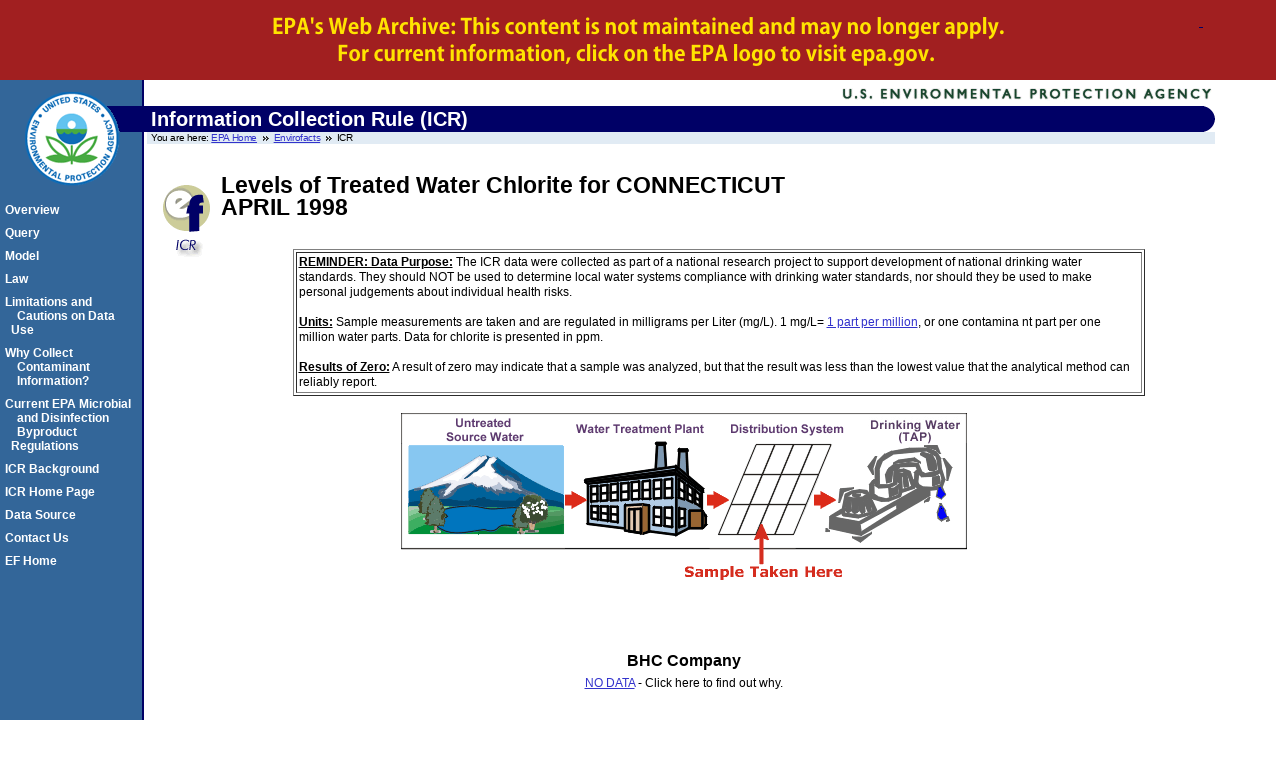

--- FILE ---
content_type: application/javascript
request_url: https://archive.epa.gov/enviro/html/icr/web/js/epa-core.js
body_size: 20206
content:
/* EPA's Core JS file, v3
 * 20 June 2012: Added Google Analytics
 * 25 Feb 2014: Share dropdown: added Pinterest and Google+, removed reddit
 * 25 Feb 2014: GA Link Tracking: Added GSA code, colorbox fix, and extended file types tracked
 * 06 Aug 2014: Mailto and Colorbox fixes
 * 30 Oct 2014: Classic GA code removed -- tracking with Universal Analytics only
 * 21 Jan 2015: Added "media" parameter to PinIt share button
 * 25 Jun 2015: Additional UA changes
 * Questions? hessling.michael@epa.gov
 */

var epaCore = {
  printAsIs_Date_URL: function() {
    var f = document.getElementById('footer');
    if (!f) return;
    var p_text = document.createElement('p');
    p_text.id = 'printAsIs';
    var p_func = document.createElement('a');
    p_func.href = '#';
    p_func.title = 'Print this page as-is.';
    p_func.onclick = function() {
      epaCore.p_view();
      return false;
    };

    p_func.appendChild(document.createTextNode('Print As-Is'));
    p_text.appendChild(p_func);
    f.appendChild(p_text);

    var page_URL = document.createElement('p');
    page_URL.id = 'url';
    page_URL.appendChild(document.createTextNode(window.location.href));

    f.insertBefore(page_URL, p_text);

    //Date last modified

    if (document.lastModified == "") {
      var d = new Date();
    } else {
      var d = new Date(document.lastModified);
    }

    var updated = document.createElement('p');
    updated.id = 'date';
    updated.appendChild(document.createTextNode('Last updated on ' + d.toLocaleDateString()));

    f.appendChild(updated);
  },

  //printAsIs_Date_URL

  p_view: function() {
    var links = document.getElementsByTagName('link');
    for (var i = 0; i < links.length; i++) {
      var linkHREF = links[i].getAttribute('href');
      if (linkHREF == 'https://www3.epa.gov/epafiles/s/print.css') {
        links[i].removeAttribute('href');
        links[i].href = 'https://www3.epa.gov/epafiles/s/epa.css';
      }
    }
    epaCore.add_preview_message();
  },

  //p_view

  add_preview_message: function() {
    var f = document.getElementById('footer');
    var printPara = document.createElement('p');

    printPara.innerHTML = '<b>This document will now print as it appears on screen when you use the File &raquo; Print command.</b><br>Use View &raquo; Refresh to return to original state.';

    f.appendChild(printPara);
  },

  //add_preview_message

  newIcon: function() {
    var new_i = document.getElementsByTagName('ins');
    if (!new_i) return;
    var j = new_i.length;
    var x = new Date();
    var today = new Date(x.toGMTString());
    var now = (Date.UTC(epaCore.takeYear(today), today.getMonth(), today.getDate(), 0, 0, 0)) / 86400000;

    for (var i = 0; i < j; i++) {
      if (!new_i[i].getAttribute('datetime')) continue;
      var a = new_i[i].getAttribute('datetime');
      var b = a.split('-');
      var posted = (Date.UTC(b[0], b[1], b[2], 0, 0, 0)) / 86400000;
      var time_left = posted - (now + 1);
      if (time_left < 31 && time_left > 0) {
        var icon = document.createElement('img');
        icon.alt = 'New!';
        icon.src = 'https://www3.epa.gov/epafiles/images/new-en.gif';
        icon.width = '34';
        icon.height = '16';
        new_i[i].appendChild(icon);
      }
    }
  },

  //newIcon

  takeYear: function(theDate) {
    var x = theDate.getYear();
    var y = x % 100;
    y += (y < 38) ? 2000 : 1900;
    return y;
  },

  notice: function() {
    var ns = document.createElement('script');
    ns.type = 'text/javascript';
    ns.async = true;
    ns.src = 'https://www3.epa.gov/epahome/notice.js';
    var s = document.getElementsByTagName('script')[0];
    s.parentNode.insertBefore(ns, s);
  },

  //notice

  addClass: function(element, name) {
    if (!element.className) {
      element.className = name;
    } else {
      element.className += ' ';
      element.className += name;
    }
  },

  //addClass

  stripeTables: function() {
    if (!document.getElementsByTagName('table')) return;
    var t = document.getElementsByTagName('table');
    var l = t.length;
    for (var i = 0; i < l; i++) {
      if (t[i].className.match('zebra')) {
        var tr = t[i].getElementsByTagName('tr');
        var k = tr.length;
        for (var j = 1; j < k; j = j + 2) {
          epaCore.addClass(tr[j], 'tint');
        }
      }
    }
  },

  //stripeTables

  showHideSwap: function(id1, id2) {
    var id1c = document.getElementById(id1);
    var id2c = document.getElementById(id2);
    if (id1c.className == 'hide' && id2c.className == 'post') {
      id1c.className = 'show';
      id2c.className = 'postFrame';
    } else {
      id1c.className = 'hide';
      id2c.className = 'post';
    }
  },

  //showHideSwap

  articleShare: function(site) {
    var popUrl = encodeURIComponent(window.location.href);
    var title = encodeURIComponent(document.title);
    var pin_media = encodeURIComponent('http://www2.epa.gov/sites/all/themes/epa/img/epa-seal.png');
    var description = '';
    switch (site) {

      case "facebook":
        epaCore.postPopUp("http://www.facebook.com/sharer.php?u=" + popUrl + "&t=" + title, "facebook", "height=436,width=646,scrollbars=yes,resizable=yes");

        ga('EPA.send', 'social', 'facebook', 'share click', popUrl);
        ga('EPA.send', 'event', 'Share', 'facebook', popUrl);

        break;

      case "twitter":

        epaCore.postPopUp("https://twitter.com/share?text=" + title + "&url=" + popUrl + "&via=EPA&count=none&lang=en", "twitter", "height=375,width=550,scrollbars=yes,resizable=yes");

        ga('EPA.send', 'social', 'twitter', 'share click', popUrl);
        ga('EPA.send', 'event', 'Share', 'twitter', popUrl);

        break;

      case "gplus":

        epaCore.postPopUp("https://plus.google.com/share?url=" + popUrl, "gplus", "height=375,width=550,scrollbars=yes,resizable=yes");

        ga('EPA.send', 'social', 'gplus', 'share click', popUrl);
        ga('EPA.send', 'event', 'Share', 'gplus', popUrl);

        break;

      case "pin":

        epaCore.postPopUp("http://pinterest.com/pin/create/button/?url=" + popUrl + "&description=" + title+'&media='+pin_media, "pin", "height=375,width=550,scrollbars=yes,resizable=yes");

        ga('EPA.send', 'social', 'pin', 'share click', popUrl);
        ga('EPA.send', 'event', 'Share', 'pin', popUrl);

        break;
    }
  },

  //articleShare

  postPopUp: function(url, name, params) {
    var win = window.open(url, name, params);
  },

  addPostItem: function(parentElement, style, post_link, text) {
    var postItem = document.createElement("li");
    postItem.className = style;
    var itemLink = document.createElement("a");
    itemLink.setAttribute("href", post_link);
    itemLink.innerHTML = text;
    postItem.appendChild(itemLink);
    parentElement.appendChild(postItem);
  },

  //addPostItem

  writePost: function() {
    if (!document.getElementById('footer')) return;
    if (document.getElementById('aara')) return;
    var f = document.getElementById("footer");
    var parentElement = document.createElement("ul");
    parentElement.id = "bookmarkList";

    //create post li

    var postElement = document.createElement("li");
    postElement.className = "post";
    postElement.setAttribute("id", "post");

    // create post link

    var postLink = document.createElement("a");
    postLink.setAttribute("href", "#");
    postLink.onclick = function() {
      epaCore.showHideSwap('postList', 'post');
      return false;
    };

    postLink.innerHTML = "Share";
    postElement.appendChild(postLink);

    // create unordered list for post items

    var postList = document.createElement("ul");
    postList.setAttribute("id", "postList");
    postList.className = "hide";

    //add post links

    epaCore.addPosts(postList);
    postElement.appendChild(postList);
    parentElement.appendChild(postElement);
    f.appendChild(parentElement);
  },

  //writePost

  addPosts: function(shareList) {
    var sList;
    if (typeof(shareList) == 'string') {
      sList = document.getElementById(shareList);
    } else if (typeof(shareList) == 'object') {
      sList = shareList;
    } else return false;

    epaCore.addPostItem(sList, "facebook", "javascript:epaCore.articleShare('facebook');", "Facebook");
    epaCore.addPostItem(sList, "gplus", "javascript:epaCore.articleShare('gplus');", "Google+");
    epaCore.addPostItem(sList, "pin", "javascript:epaCore.articleShare('pin');", "Pinterest");
    epaCore.addPostItem(sList, "twitter", "javascript:epaCore.articleShare('twitter');", "Twitter");

  } //addPosts

}; // end epaCore


function addEvent(obj, type, fn) {
  if (document.getElementById && document.createTextNode) {
    if (obj.addEventListener) {
      obj.addEventListener(type, fn, false);
    } else if (obj.attachEvent) {
      obj['e' + type + fn] = fn;
      obj[type + fn] = function() {
        obj['e' + type + fn](window.event);
      }
      obj.attachEvent('on' + type, obj[type + fn]);
    }
  }
} //addEvent()

addEvent(window, 'load', epaCore.printAsIs_Date_URL);
addEvent(window, 'load', epaCore.newIcon);
addEvent(window, 'load', epaCore.notice);
addEvent(window, 'load', epaCore.stripeTables);
addEvent(window, 'load', epaCore.writePost);



/* Start Google Analytics */

// UA: Call the Universal Analytics script from a Google server

/* begin script call */

(function(i,s,o,g,r,a,m){
  i['GoogleAnalyticsObject']=r;
  i[r]=i[r]||function(){
    (i[r].q=i[r].q||[]).push(arguments)
  },
  i[r].l=1*new Date();
  a=s.createElement(o),
  m=s.getElementsByTagName(o)[0];
  a.async=1;
  a.src=g;
  m.parentNode.insertBefore(a,m)
})(window,document,'script','//www.google-analytics.com/analytics.js','ga');

/* end script call */


function loadtracking() {

  /* Get Root Domain- Used for Google Analytics
   * _setDomainName & Cross-Domain Checking & GSA CustomDim2
   */
  var epaGA_hostName = window.location.hostname;
  var epaGA_hostArray = epaGA_hostName.split('.').slice(-2);
  var epaGA_hostDomain = epaGA_hostArray.join('.').toLowerCase();

  /* Get GA Visitor Cookie */
  function getCookie(c_name) {
    var i, x, y, ARRcookies = document.cookie.split(";");
    for (i = 0; i < ARRcookies.length; i++) {
      x = ARRcookies[i].substr(0, ARRcookies[i].indexOf("="));
      y = ARRcookies[i].substr(ARRcookies[i].indexOf("=") + 1);
      x = x.replace(/^\s+|\s+$/g, "");
      if (x == c_name) {
        return unescape(y);
      }
    } // for ARRcookies loop
  }

  // passToUA

  var cookieX=getCookie("_ga");
  if (cookieX!=null && cookieX!="") {
    var split = cookieX.split(".");
    var gaVisitorID = (split[2]);
    var passToUA = gaVisitorID;
  } else {
    passToUA = "one and done visitor";
  }


  /* START For Cross Domain Tracking Use Visitor ID
   * from __utma query param instead of cookie
   */

  function getQuerystring(key, default_) {
    if (default_ == null) default_ = "";
    key = key.replace(/[\[]/, "\\\[").replace(/[\]]/, "\\\]");
    var regex = new RegExp("[\\?&]" + key + "=([^&#]*)");
    var qs = regex.exec(window.location.href);
    if (qs == null) {
      return default_;
    } else {
      return qs[1];
    }
  } // getQuerystring

  // passToUA

  if(window.location.href.indexOf('_ga') > 1) {
    passToUA = getQuerystring('_ga').split('.')[2];
  } else {
    //nothing
  }

  /* END For Cross Domain Tracking Use Visitor ID */


  // Page Level Google Analytics Code
  // UA: create tracker object for EPA Universal property

  ga('create', {
    'trackingId': 'UA-32633028-1',
    'cookieDomain': 'auto',
    'name': 'EPA',
    'allowLinker': true
  });

  // Code to mimic referral exclusion list - NEW as of 6/17/2015
  if ( /(epa(-(otis|echo))?|energystar|airnow|urbanwaters|relocatefeds|lab21century)\.gov|supportportal\.com|enviroflash\.info/.test(document.referrer) ) {
      ga('EPA.set','referrer','');
  }

  // UA: track page view and send custom dimension
  ga('EPA.set', {
  'dimension1': passToUA,
  'dimension18': 'EPA 2.0 150618',
  'dimension19': 'epa-core.js'
  });
  ga('EPA.send', 'pageview');

  // Parallel tracking to GSA

  ga('create', {
    'trackingId': 'UA-33523145-1',
    'cookieDomain': 'auto',
    'name': 'GSA',
    'allowLinker': true
  });

  // Code to mimic referral exclusion list - NEW as of 6/17/2015
  if ( /(epa(-(otis|echo))?|energystar|airnow|urbanwaters|relocatefeds|lab21century)\.gov|supportportal\.com|enviroflash\.info/.test(document.referrer) ) {
      ga('GSA.set','referrer','');
  }

  // UA: track page view and send custom dimensions to GSA

  ga('GSA.set', {
    'dimension1': 'EPA',
    'dimension2': 'EPA - ' + epaGA_hostName,
    'dimension3': 'EPA 2.0 150618'
  });

  ga('GSA.send', 'pageview');


  /* Google Analytics Download and
   * External Link & Mailto & Cross Domain Tracking
   */

  //Helper function to safely attach to a link
  var unobtrusiveAddEvent = function (element, event, fn) {
    try {
      var old = element[event] ? element[event] : function () {};
      element[event] = function () {fn.call(this);return old.call(this);};
    } catch (err) { }
  };

  function trackDownloads() {
    var myLinks = document.links;

    //Specify Filetypes Tracked
    var fileTypes = ['ai', 'csv', 'dmg', 'doc', 'docx', 'eps', 'exe', 'gif', 'ico', 'jpeg', 'jpg', 'json', 'kml', 'mp3', 'msi', 'pdf', 'png', 'ppt', 'pptx', 'psd', 'rar', 'smi', 'swf', 'tif', 'txt', 'xls', 'xlsm', 'xlsx', 'xml', 'xsd', 'zip'];

    //Specify Cross Domains Tracked
    var crossDomains = ['epa.gov','epa-otis.gov','epa-echo.gov','echo.epa.gov','energystar.gov','enviroflash.info','airnow.gov','urbanwaters.gov','relocatefeds.gov','lab21century.gov','supportportal.com'];

    var crossDomainExclude = ['http://oaspub.epa.gov/enviro/fii_query_dtl.disp_program_facility','http://iaspub.epa.gov/enviro/tsca.get_chem_info','http://iaspub.epa.gov/enviro/ICIS_DETAIL_REPORTS_NPDESID.icis_tst','http://oaspub.epa.gov/enviro/tris_control.tris_print', 'http://www.epa.gov/myenv/myenview2.html','http://www.epa.gov/emefdata/em4ef.html','http://nepassisttool.epa.gov/nepassist/nepamap.aspx','http://nepassist.epa.gov/nepave/nepamap.aspx','cfpub.epa.gov','yosemite.epa.gov','iaspub.epa.gov','oaspub.epa.gov','ofmpub.epa.gov','watersgeo.epa.gov','cfpub2.epa.gov','cumulis.epa.gov','cfpub1.epa.gov','actor.epa.gov','nepis.epa.gov','yosemite1.epa.gov','ofmext.epa.gov','epamap32.epa.gov','gispub2.epa.gov','gispub6.epa.gov','epamap10.epa.gov','epamap21.epa.gov','maps6.epa.gov','http://ghgdata.epa.gov/ghgp/main.do'];

    var theLink ='';
    var theValue = '';
    var theType = '';
    var theTarget = '';

    function track(type, theLink, val1, target){

      var cbox_check1 = "colorbox";
      var cbox_check2 = "cbox";

      if(target == ""){
        target = "_self";
      }

      // UA: new lines rewrite _gaq.push as ga(send)

      try {
        if(type == "Email"){
          setTimeout("window.open('" + theLink.href + "','_self')", 150);

          ga('EPA.send', 'event', type, 'Link Click', val1);
          ga('GSA.send', 'event', type, 'Link Click', val1);

        }

        else if(type == "Download") {
          if (theLink.className.indexOf(cbox_check1) == -1 && theLink.className.indexOf(cbox_check2) == -1) {

            setTimeout("window.open('"+theLink.href+"','"+ target+"')", 150);
          }

          ga('EPA.send', 'event', type, val1 + ' Click', theLink.href);
          ga('GSA.send', 'event', type, val1 + ' Click', theLink.href);

        }

        else if(type == "External" && document.location.hostname != theLink.hostname) {

          if (theLink.className.indexOf(cbox_check1) == -1 && theLink.className.indexOf(cbox_check2) == -1) {

            setTimeout("window.open('"+theLink.href+"','"+ target+"')", 150);
          }

          ga('EPA.send', 'event', type, val1, theLink.href);
          ga('GSA.send', 'event', type, val1, theLink.href);

        }

        else {
          window.open(theLink.href, target);
        }
      } // close try
        catch(e){}
    };//close track()

    for(var i=0;i < myLinks.length;i++) {

      if(myLinks[i].onclick != null || myLinks[i].href.indexOf("javascript:") > -1) {
        continue;
      }

      var download = false;
      for(var k=0;k < fileTypes.length; k++) {
        if(myLinks[i].href.indexOf("." + fileTypes[k]) > -1) {
          theLink = myLinks[i];
          theValue = fileTypes[k];
          theTarget = myLinks[i].target;
          theType = "Download";
          theTarget = myLinks[i].target;

          var f =function(theType, theLink, theValue, theTarget) {
            return function() {
              track(theType, theLink, theValue, theTarget);
              return false;
            };
          }(theType, theLink, theValue, theTarget);

          myLinks[i].onclick = f;
          download = true;
          break;
        }//close ifmyLinks href
      }//close fileTypesLoop

      if(download == false) {

        if(myLinks[i].href.indexOf("mailto:") > -1) {
          theLink = myLinks[i];
          theTarget = null;
          theValue = myLinks[i].href.slice(7);
          theType = "Email";

          var g = function(theType, theLink, theValue, theTarget) {
            return function(){
              track(theType, theLink, theValue, theTarget);
              return false;
            };
          }(theType, theLink, theValue, theTarget);
          myLinks[i].onclick = g;
        }//close ifmyLinks Mail

        else {
          //Cross Domain
          var crossDomain = false;
          for(c=0;c < crossDomains.length; c++) {

            if((myLinks[i].href.indexOf(crossDomains[c]) > -1) && (myLinks[i].href.indexOf(epaGA_hostDomain) == -1)) {

              myLinks[i].onclick = function() {

                for(b=0;b < crossDomainExclude.length; b++) {

                if(this.href.indexOf(crossDomainExclude[b]) > -1) {
                    target = this.target;

                    if(target == "") {
                      target = "_self";
                    }

                setTimeout("window.open('"+this.href+"','"+ target+"')", 150);

                    ga('EPA.send', 'event', 'External', 'Link Click', this.href);
                    ga('GSA.send', 'event', 'External', 'Link Click', this.href);

                    return false;

                  } // if crossDomainExclude

                } //for CrossDomainExclude

                ga('EPA.send', 'event', 'crossDomain', 'Link Click', this.href);
                ga('GSA.send', 'event', 'crossDomain', 'Link Click', this.href);


                // UA: decorate the destination URL
                var trackers = ga.getAll();
                var linker = new window.gaplugins.Linker(trackers[0]);
                var destinationUrl = linker.decorate(this.href);


                // follow the link in the same window or a new window

                if (this.target == '_self' || this.target == '') {

                  window.location=destinationUrl;

                } else {

                  window.open(destinationUrl, this.target);

                }

                return false;

              }; //myLinks onClick function

              crossDomain = true;
              break;

            } // if myLinks crossDomains

          } // for crossDomains

          //External

          if((crossDomain == false) && (myLinks[i].href.indexOf(epaGA_hostDomain) == -1)) {

            theLink = myLinks[i];
            theTarget = myLinks[i].target;
            theValue = "Link Click";
            theType = "External";
            var h = function(theType, theLink, theValue, theTarget) {
              return function(){
                track(theType, theLink, theValue, theTarget);
                return false;
              };
            }(theType, theLink, theValue, theTarget);
            myLinks[i].onclick = h;
          } //close if ExternalLink

        } // close if else crossDomain

      }  //close if download false

    } //close myLinks for Loop

  } //close trackDownloads


  unobtrusiveAddEvent(window, 'onload', trackDownloads);

  /* END Google Analytics Download */

} // loadtracking


loadtracking();

// End Google Analytics